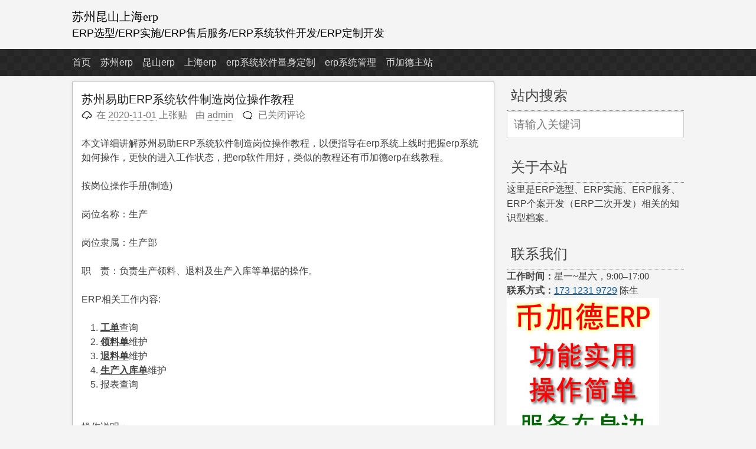

--- FILE ---
content_type: text/html; charset=UTF-8
request_url: http://www.yizhufei.cn/yizhu/276
body_size: 10329
content:
<!DOCTYPE html>
<html lang="zh-CN">
<head>
<meta charset="UTF-8">
<meta name="viewport" content="width=device-width, initial-scale=1">
<link rel="profile" href="http://gmpg.org/xfn/11">
<link rel="pingback" href="http://www.yizhufei.cn/xmlrpc.php">

<meta name='robots' content='max-image-preview:large, index, follow' />
<title>苏州易助ERP系统软件制造岗位操作教程 - 苏州昆山上海erp</title>
<meta name="keywords" content="erp操作教程,ERP系统,erp软件,制造erp,易助ERP" />
<meta name="description" content="按岗位操作手册(制造)岗位名称：生产，岗位隶属：生产部，职责：负责生产领料、退料及生产入库等单据的操作。ERP相关工作内容:工单查询，领料单维护，生产入库单维护，报表查询。" />
<link rel='dns-prefetch' href='//s.w.org' />
		<script type="text/javascript">
			window._wpemojiSettings = {"baseUrl":"https:\/\/s.w.org\/images\/core\/emoji\/13.1.0\/72x72\/","ext":".png","svgUrl":"https:\/\/s.w.org\/images\/core\/emoji\/13.1.0\/svg\/","svgExt":".svg","source":{"concatemoji":"http:\/\/www.yizhufei.cn\/wp-includes\/js\/wp-emoji-release.min.js?ver=5.8.12"}};
			!function(e,a,t){var n,r,o,i=a.createElement("canvas"),p=i.getContext&&i.getContext("2d");function s(e,t){var a=String.fromCharCode;p.clearRect(0,0,i.width,i.height),p.fillText(a.apply(this,e),0,0);e=i.toDataURL();return p.clearRect(0,0,i.width,i.height),p.fillText(a.apply(this,t),0,0),e===i.toDataURL()}function c(e){var t=a.createElement("script");t.src=e,t.defer=t.type="text/javascript",a.getElementsByTagName("head")[0].appendChild(t)}for(o=Array("flag","emoji"),t.supports={everything:!0,everythingExceptFlag:!0},r=0;r<o.length;r++)t.supports[o[r]]=function(e){if(!p||!p.fillText)return!1;switch(p.textBaseline="top",p.font="600 32px Arial",e){case"flag":return s([127987,65039,8205,9895,65039],[127987,65039,8203,9895,65039])?!1:!s([55356,56826,55356,56819],[55356,56826,8203,55356,56819])&&!s([55356,57332,56128,56423,56128,56418,56128,56421,56128,56430,56128,56423,56128,56447],[55356,57332,8203,56128,56423,8203,56128,56418,8203,56128,56421,8203,56128,56430,8203,56128,56423,8203,56128,56447]);case"emoji":return!s([10084,65039,8205,55357,56613],[10084,65039,8203,55357,56613])}return!1}(o[r]),t.supports.everything=t.supports.everything&&t.supports[o[r]],"flag"!==o[r]&&(t.supports.everythingExceptFlag=t.supports.everythingExceptFlag&&t.supports[o[r]]);t.supports.everythingExceptFlag=t.supports.everythingExceptFlag&&!t.supports.flag,t.DOMReady=!1,t.readyCallback=function(){t.DOMReady=!0},t.supports.everything||(n=function(){t.readyCallback()},a.addEventListener?(a.addEventListener("DOMContentLoaded",n,!1),e.addEventListener("load",n,!1)):(e.attachEvent("onload",n),a.attachEvent("onreadystatechange",function(){"complete"===a.readyState&&t.readyCallback()})),(n=t.source||{}).concatemoji?c(n.concatemoji):n.wpemoji&&n.twemoji&&(c(n.twemoji),c(n.wpemoji)))}(window,document,window._wpemojiSettings);
		</script>
		<style type="text/css">
img.wp-smiley,
img.emoji {
	display: inline !important;
	border: none !important;
	box-shadow: none !important;
	height: 1em !important;
	width: 1em !important;
	margin: 0 .07em !important;
	vertical-align: -0.1em !important;
	background: none !important;
	padding: 0 !important;
}
</style>
	<link rel='stylesheet' id='wp-block-library-css'  href='http://www.yizhufei.cn/wp-includes/css/dist/block-library/style.min.css?ver=5.8.12' type='text/css' media='all' />
<link rel='stylesheet' id='cool-tag-cloud-css'  href='http://www.yizhufei.cn/wp-content/plugins/cool-tag-cloud/inc/cool-tag-cloud.css?ver=2.25' type='text/css' media='all' />
<link rel='stylesheet' id='pacify-style-css'  href='http://www.yizhufei.cn/wp-content/themes/pacify/style.css?ver=5.8.12' type='text/css' media='all' />
<link rel="https://api.w.org/" href="http://www.yizhufei.cn/wp-json/" /><link rel="alternate" type="application/json" href="http://www.yizhufei.cn/wp-json/wp/v2/posts/276" /><link rel="canonical" href="http://www.yizhufei.cn/yizhu/276" />
<link rel="alternate" type="application/json+oembed" href="http://www.yizhufei.cn/wp-json/oembed/1.0/embed?url=http%3A%2F%2Fwww.yizhufei.cn%2Fyizhu%2F276" />
<link rel="alternate" type="text/xml+oembed" href="http://www.yizhufei.cn/wp-json/oembed/1.0/embed?url=http%3A%2F%2Fwww.yizhufei.cn%2Fyizhu%2F276&#038;format=xml" />
<style> .comment-metadata { display:none !important; } </style><style> .comment-author .vcard .avatar{ display:none !important; } 
													.comment-author .avatar{ display:none !important; }
									</style><!-- Analytics by WP-Statistics v13.1.3 - https://wp-statistics.com/ -->
	<style type="text/css">
			.site-title a,
		.site-description {
			color: #000000;
		}
		</style>
	<link rel="icon" href="http://www.yizhufei.cn/wp-content/uploads/2020/10/title_logo.jpg" sizes="32x32" />
<link rel="icon" href="http://www.yizhufei.cn/wp-content/uploads/2020/10/title_logo.jpg" sizes="192x192" />
<link rel="apple-touch-icon" href="http://www.yizhufei.cn/wp-content/uploads/2020/10/title_logo.jpg" />
<meta name="msapplication-TileImage" content="http://www.yizhufei.cn/wp-content/uploads/2020/10/title_logo.jpg" />
<script>
var _hmt = _hmt || [];
(function() {
  var hm = document.createElement("script");
  hm.src = "https://hm.baidu.com/hm.js?f639d5a1724983e87d5f453716ef1ad0";
  var s = document.getElementsByTagName("script")[0]; 
  s.parentNode.insertBefore(hm, s);
})();
</script>
</head>

<body class="post-template-default single single-post postid-276 single-format-standard">
<div id="headersection" class="hfeed site">
	<a class="skip-link screen-reader-text" href="#content">跳至内容</a>

	<header id="masthead" class="site-header" role="banner">
		<div class="site-branding">
					<h1 class="site-title"><a href="http://www.yizhufei.cn/" rel="home">苏州昆山上海erp</a></h1>
						<h2 class="site-description">ERP选型/ERP实施/ERP售后服务/ERP系统软件开发/ERP定制开发</h2>
			
		</div>
</div>

		<nav id="site-navigation" class="main-navigation" role="navigation">
		<div id="navigation">
			<button class="menu-toggle">主要菜单</button>
			<div class="menu-%e4%b8%bb-container"><ul id="menu-%e4%b8%bb" class="menu"><li id="menu-item-17" class="menu-item menu-item-type-custom menu-item-object-custom menu-item-home menu-item-17"><a href="http://www.yizhufei.cn/">首页</a></li>
<li id="menu-item-491" class="menu-item menu-item-type-custom menu-item-object-custom menu-item-491"><a href="http://www.yizhufei.cn/yizhu">苏州erp</a></li>
<li id="menu-item-489" class="menu-item menu-item-type-custom menu-item-object-custom menu-item-489"><a href="http://www.yizhufei.cn/yifei">昆山erp</a></li>
<li id="menu-item-490" class="menu-item menu-item-type-custom menu-item-object-custom menu-item-490"><a href="http://www.yizhufei.cn/erp_sel">上海erp</a></li>
<li id="menu-item-534" class="menu-item menu-item-type-custom menu-item-object-custom menu-item-534"><a href="http://www.yizhufei.cn/erp_base">erp系统软件量身定制</a></li>
<li id="menu-item-19" class="menu-item menu-item-type-post_type menu-item-object-page current_page_parent menu-item-19"><a href="http://www.yizhufei.cn/blog">erp系统管理</a></li>
<li id="menu-item-799" class="menu-item menu-item-type-custom menu-item-object-custom menu-item-799"><a href="http://www.bijiade.cn/">币加德主站</a></li>
</ul></div>			</div>
		</nav><!-- #site-navigation -->
		
	</header><!-- #masthead -->
	
<div id="page" class="hfeed site">
	<div id="content" class="site-content">

	<div id="primary" class="content-area">
		<main id="main" class="site-main" role="main">

		
			
<article id="post-276" class="post-276 post type-post status-publish format-standard hentry category-yizhu tag-erp">
	<header class="entry-header">
			<h1 class="entry-title">苏州易助ERP系统软件制造岗位操作教程</h1>
		<div class="entry-meta">
			<span class="posted-on">在 <a href="http://www.yizhufei.cn/yizhu/276" rel="bookmark"><time class="entry-date published" datetime="2020-11-01T11:39:07+08:00">2020-11-01</time><time class="updated" datetime="2022-01-29T17:36:01+08:00">2022-01-29</time></a> 上张贴</span><span class="byline"> 由 <span class="author vcard"><a class="url fn n" href="http://www.yizhufei.cn/author/admin">admin</a></span></span><span class="comments-link"><span><span class="screen-reader-text">苏州易助ERP系统软件制造岗位操作教程</span>已关闭评论</span></span>		</div><!-- .entry-meta -->
	</header><!-- .entry-header -->

	<div class="entry-content">
		
<p>本文详细讲解苏州易助ERP系统软件制造岗位操作教程，以便指导在erp系统上线时把握erp系统如何操作，更快的进入工作状态，把erp软件用好，类似的教程还有币加德erp在线教程。</p>
<p>按岗位操作手册(制造)</p>



<p>岗位名称：生产</p>



<p>岗位隶属：生产部</p>



<p>职    责：负责生产领料、退料及生产入库等单据的操作。</p>



<p>ERP相关工作内容:</p>



<ol type="1">
<li><strong><u><strong>工单</strong></u></strong>查询</li>
<li><strong><u><strong>领料单</strong></u></strong>维护</li>
<li><strong><u><strong>退料单</strong></u></strong>维护</li>
<li><strong><u><strong>生产入库单</strong></u></strong>维护</li>
<li>报表查询</li>
</ol>



<p><br />操作说明：</p>



<p>1、<strong><u><strong>工单</strong></u></strong>查询：及时查询工单的主件品号、生产数量、预计开工日和预计完工日、子件的用量等。</p>



<figure class="wp-block-image size-large"><img loading="lazy" width="907" height="588" class="wp-image-278" src="http://www.yizhufei.cn/wp-content/uploads/2020/11/8工单.jpg"  srcset="http://www.yizhufei.cn/wp-content/uploads/2020/11/8工单.jpg 907w, http://www.yizhufei.cn/wp-content/uploads/2020/11/8工单-300x194.jpg 300w, http://www.yizhufei.cn/wp-content/uploads/2020/11/8工单-768x498.jpg 768w" sizes="(max-width: 907px) 100vw, 907px" title="苏州易助ERP系统软件制造岗位操作教程插图" alt="苏州易助ERP系统软件制造岗位操作教程插图" /></figure>



<p>2、<strong><u><strong>领料单</strong></u></strong>维护：点击新增按钮，单击取单</p>



<figure class="wp-block-image size-large"><img loading="lazy" width="908" height="588" class="wp-image-282" src="http://www.yizhufei.cn/wp-content/uploads/2020/11/8领料单_新增.jpg"  srcset="http://www.yizhufei.cn/wp-content/uploads/2020/11/8领料单_新增.jpg 908w, http://www.yizhufei.cn/wp-content/uploads/2020/11/8领料单_新增-300x194.jpg 300w, http://www.yizhufei.cn/wp-content/uploads/2020/11/8领料单_新增-768x497.jpg 768w" sizes="(max-width: 908px) 100vw, 908px" title="苏州易助ERP系统软件制造岗位操作教程插图1" alt="苏州易助ERP系统软件制造岗位操作教程插图1" /></figure>



<p>选择前置单据——&gt;填写筛选条件——&gt;单击<strong><u><strong>重查</strong></u></strong>按钮——&gt;确定领料方式——&gt;选择需领料的工单</p>



<p>——&gt;点击 下一步</p>



<figure class="wp-block-image size-large"><img loading="lazy" width="907" height="588" class="wp-image-280" src="http://www.yizhufei.cn/wp-content/uploads/2020/11/8领料单_取单.jpg"  srcset="http://www.yizhufei.cn/wp-content/uploads/2020/11/8领料单_取单.jpg 907w, http://www.yizhufei.cn/wp-content/uploads/2020/11/8领料单_取单-300x194.jpg 300w, http://www.yizhufei.cn/wp-content/uploads/2020/11/8领料单_取单-768x498.jpg 768w" sizes="(max-width: 907px) 100vw, 907px" title="苏州易助ERP系统软件制造岗位操作教程插图2" alt="苏州易助ERP系统软件制造岗位操作教程插图2" /></figure>



<p>点击全选，点击确定</p>



<figure class="wp-block-image size-large"><img loading="lazy" width="906" height="588" class="wp-image-281" src="http://www.yizhufei.cn/wp-content/uploads/2020/11/8领料单_取单确定.jpg"  srcset="http://www.yizhufei.cn/wp-content/uploads/2020/11/8领料单_取单确定.jpg 906w, http://www.yizhufei.cn/wp-content/uploads/2020/11/8领料单_取单确定-300x195.jpg 300w, http://www.yizhufei.cn/wp-content/uploads/2020/11/8领料单_取单确定-768x498.jpg 768w" sizes="(max-width: 906px) 100vw, 906px" title="苏州易助ERP系统软件制造岗位操作教程插图3" alt="苏州易助ERP系统软件制造岗位操作教程插图3" /></figure>



<p>需要领用的材料已全部到领料单单身，点击保存即可。</p>



<figure class="wp-block-image size-large"><img loading="lazy" width="907" height="589" class="wp-image-279" src="http://www.yizhufei.cn/wp-content/uploads/2020/11/8领料单.jpg"  srcset="http://www.yizhufei.cn/wp-content/uploads/2020/11/8领料单.jpg 907w, http://www.yizhufei.cn/wp-content/uploads/2020/11/8领料单-300x195.jpg 300w, http://www.yizhufei.cn/wp-content/uploads/2020/11/8领料单-768x499.jpg 768w" sizes="(max-width: 907px) 100vw, 907px" title="苏州易助ERP系统软件制造岗位操作教程插图4" alt="苏州易助ERP系统软件制造岗位操作教程插图4" /></figure>



<p>3、需要退回的物料，需要开退料单，操作过程请参考领料单。</p>



<p>4、生产入库单，生产组装完成后，则需要开生产入库单，操作过程请参考领料单。</p>



<p><br />5、<strong>报表说明：</strong></p>



<ul>
<li>工单明细表</li>
<li>工单领料耗用分析表</li>
<li>生产进度表</li>
<li>工单树状查询表</li>
<li>工单欠料状况表</li>
<li>生产超领超耗分析表</li>
<li>生产进度表</li>
</ul>



<p>&nbsp;</p>
			</div><!-- .entry-content -->

	<footer class="entry-footer">
		<span class="cat-links">张贴在<a href="http://www.yizhufei.cn/yizhu" rel="category tag">苏州ERP系统软件量身定制</a></span><span class="tags-links">标签：<a href="http://www.yizhufei.cn/tag/73" rel="tag">erp操作教程</a>、<a href="http://www.yizhufei.cn/tag/32" rel="tag">ERP系统</a>、<a href="http://www.yizhufei.cn/tag/33" rel="tag">erp软件</a>、<a href="http://www.yizhufei.cn/tag/75" rel="tag">制造erp</a>、<a href="http://www.yizhufei.cn/tag/20" rel="tag">易助ERP</a></span>	</footer><!-- .entry-footer -->
</article><!-- #post-## -->

				<nav class="navigation post-navigation" role="navigation">
		<h1 class="screen-reader-text">文章导航</h1>
		<div class="nav-links">
			<div class="nav-previous"><a href="http://www.yizhufei.cn/yizhu/266" rel="prev"><span class="meta-nav">&larr;</span>&nbsp;苏州易助ERP系统软件工程岗位操作教程</a></div><div class="nav-next"><a href="http://www.yizhufei.cn/yizhu/285" rel="next">苏州易助ERP系统软件月结操作手册&nbsp;<span class="meta-nav">&rarr;</span></a></div>		</div><!-- .nav-links -->
	</nav><!-- .navigation -->
	
			
		
		</main><!-- #main -->
	</div><!-- #primary -->


<div id="secondary" class="widget-area" role="complementary">
	<aside id="search-5" class="widget widget_search"><h2 class="widget-title">站内搜索</h2><form role="search" method="get" class="search-form" action="http://www.yizhufei.cn/">
				<label>
					<span class="screen-reader-text">Search for:</span>
					<input class="search-field" placeholder="请输入关键词" value="" name="s" title="请输入关键词" type="search">
				</label>
				<input class="search-submit" value="搜索" type="submit">
</form></aside><aside id="text-2" class="widget widget_text"><h2 class="widget-title">关于本站</h2>			<div class="textwidget"><p>这里是ERP选型、ERP实施、ERP服务、ERP个案开发（ERP二次开发）相关的知识型档案。</p>
</div>
		</aside><aside id="text-3" class="widget widget_text"><h2 class="widget-title">联系我们</h2>			<div class="textwidget"><p><span style="font-family: '微软雅黑';"><strong>工作时间：</strong>星一~星六，9:00–17:00</span><br />
<span style="font-family: '微软雅黑';"><strong>联系方式：</strong></span><a href="tel:17312319729">173 1231 9729</a> 陈生<a href="http://www.bijiade.cn" target="_blank" rel="noopener"><img loading="lazy" class="size-medium" src="http://www.yizhufei.cn/wp-content/uploads/2021/12/erp_bijiade.jpg" alt="ERP系统" width="258" height="288" /></a><br />
<img loading="lazy" class="size-medium" src="http://www.yizhufei.cn/wp-content/uploads/2021/11/wx.jpg" alt="苏州ERP" width="258" height="288" /></p>
</div>
		</aside><aside id="block-3" class="widget widget_block widget_tag_cloud"><p class="wp-block-tag-cloud"><a href="http://www.yizhufei.cn/tag/12" class="tag-cloud-link tag-link-12 tag-link-position-1" style="font-size: 8pt;" aria-label="ERP (1个项目)">ERP</a>
<a href="http://www.yizhufei.cn/tag/87" class="tag-cloud-link tag-link-87 tag-link-position-2" style="font-size: 9.8947368421053pt;" aria-label="erp公司 (2个项目)">erp公司</a>
<a href="http://www.yizhufei.cn/tag/38" class="tag-cloud-link tag-link-38 tag-link-position-3" style="font-size: 9.8947368421053pt;" aria-label="erp厂商 (2个项目)">erp厂商</a>
<a href="http://www.yizhufei.cn/tag/71" class="tag-cloud-link tag-link-71 tag-link-position-4" style="font-size: 11.157894736842pt;" aria-label="erp存货管理 (3个项目)">erp存货管理</a>
<a href="http://www.yizhufei.cn/tag/44" class="tag-cloud-link tag-link-44 tag-link-position-5" style="font-size: 13.052631578947pt;" aria-label="erp定制 (5个项目)">erp定制</a>
<a href="http://www.yizhufei.cn/tag/83" class="tag-cloud-link tag-link-83 tag-link-position-6" style="font-size: 9.8947368421053pt;" aria-label="erp实施 (2个项目)">erp实施</a>
<a href="http://www.yizhufei.cn/tag/43" class="tag-cloud-link tag-link-43 tag-link-position-7" style="font-size: 8pt;" aria-label="erp平台 (1个项目)">erp平台</a>
<a href="http://www.yizhufei.cn/tag/90" class="tag-cloud-link tag-link-90 tag-link-position-8" style="font-size: 11.157894736842pt;" aria-label="erp开发 (3个项目)">erp开发</a>
<a href="http://www.yizhufei.cn/tag/73" class="tag-cloud-link tag-link-73 tag-link-position-9" style="font-size: 14.842105263158pt;" aria-label="erp操作教程 (8个项目)">erp操作教程</a>
<a href="http://www.yizhufei.cn/tag/40" class="tag-cloud-link tag-link-40 tag-link-position-10" style="font-size: 8pt;" aria-label="erp操作软件 (1个项目)">erp操作软件</a>
<a href="http://www.yizhufei.cn/tag/79" class="tag-cloud-link tag-link-79 tag-link-position-11" style="font-size: 13.052631578947pt;" aria-label="erp教程 (5个项目)">erp教程</a>
<a href="http://www.yizhufei.cn/tag/15" class="tag-cloud-link tag-link-15 tag-link-position-12" style="font-size: 8pt;" aria-label="ERP权限 (1个项目)">ERP权限</a>
<a href="http://www.yizhufei.cn/tag/27" class="tag-cloud-link tag-link-27 tag-link-position-13" style="font-size: 8pt;" aria-label="ERP生产成本 (1个项目)">ERP生产成本</a>
<a href="http://www.yizhufei.cn/tag/51" class="tag-cloud-link tag-link-51 tag-link-position-14" style="font-size: 8pt;" aria-label="erp生产管理 (1个项目)">erp生产管理</a>
<a href="http://www.yizhufei.cn/tag/49" class="tag-cloud-link tag-link-49 tag-link-position-15" style="font-size: 8pt;" aria-label="erp生产管理系统 (1个项目)">erp生产管理系统</a>
<a href="http://www.yizhufei.cn/tag/72" class="tag-cloud-link tag-link-72 tag-link-position-16" style="font-size: 8pt;" aria-label="ERP盘点 (1个项目)">ERP盘点</a>
<a href="http://www.yizhufei.cn/tag/37" class="tag-cloud-link tag-link-37 tag-link-position-17" style="font-size: 8pt;" aria-label="erp管理系统 (1个项目)">erp管理系统</a>
<a href="http://www.yizhufei.cn/tag/32" class="tag-cloud-link tag-link-32 tag-link-position-18" style="font-size: 22pt;" aria-label="ERP系统 (42个项目)">ERP系统</a>
<a href="http://www.yizhufei.cn/tag/35" class="tag-cloud-link tag-link-35 tag-link-position-19" style="font-size: 8pt;" aria-label="erp系统软件公司 (1个项目)">erp系统软件公司</a>
<a href="http://www.yizhufei.cn/tag/34" class="tag-cloud-link tag-link-34 tag-link-position-20" style="font-size: 8pt;" aria-label="ERP系统软件定制 (1个项目)">ERP系统软件定制</a>
<a href="http://www.yizhufei.cn/tag/25" class="tag-cloud-link tag-link-25 tag-link-position-21" style="font-size: 9.8947368421053pt;" aria-label="ERP账套 (2个项目)">ERP账套</a>
<a href="http://www.yizhufei.cn/tag/64" class="tag-cloud-link tag-link-64 tag-link-position-22" style="font-size: 8pt;" aria-label="erp质量模块 (1个项目)">erp质量模块</a>
<a href="http://www.yizhufei.cn/tag/33" class="tag-cloud-link tag-link-33 tag-link-position-23" style="font-size: 20.105263157895pt;" aria-label="erp软件 (27个项目)">erp软件</a>
<a href="http://www.yizhufei.cn/tag/68" class="tag-cloud-link tag-link-68 tag-link-position-24" style="font-size: 9.8947368421053pt;" aria-label="erp销售管理 (2个项目)">erp销售管理</a>
<a href="http://www.yizhufei.cn/tag/63" class="tag-cloud-link tag-link-63 tag-link-position-25" style="font-size: 14.315789473684pt;" aria-label="erp项目 (7个项目)">erp项目</a>
<a href="http://www.yizhufei.cn/tag/18" class="tag-cloud-link tag-link-18 tag-link-position-26" style="font-size: 8pt;" aria-label="SQLServer2008R2 (1个项目)">SQLServer2008R2</a>
<a href="http://www.yizhufei.cn/tag/19" class="tag-cloud-link tag-link-19 tag-link-position-27" style="font-size: 8pt;" aria-label="SQL数据库备份 (1个项目)">SQL数据库备份</a>
<a href="http://www.yizhufei.cn/tag/96" class="tag-cloud-link tag-link-96 tag-link-position-28" style="font-size: 14.842105263158pt;" aria-label="上海erp (8个项目)">上海erp</a>
<a href="http://www.yizhufei.cn/tag/41" class="tag-cloud-link tag-link-41 tag-link-position-29" style="font-size: 8pt;" aria-label="企业erp系统 (1个项目)">企业erp系统</a>
<a href="http://www.yizhufei.cn/tag/58" class="tag-cloud-link tag-link-58 tag-link-position-30" style="font-size: 15.789473684211pt;" aria-label="制造业erp (10个项目)">制造业erp</a>
<a href="http://www.yizhufei.cn/tag/39" class="tag-cloud-link tag-link-39 tag-link-position-31" style="font-size: 8pt;" aria-label="十大erp软件 (1个项目)">十大erp软件</a>
<a href="http://www.yizhufei.cn/tag/42" class="tag-cloud-link tag-link-42 tag-link-position-32" style="font-size: 8pt;" aria-label="基础数据管理 (1个项目)">基础数据管理</a>
<a href="http://www.yizhufei.cn/tag/48" class="tag-cloud-link tag-link-48 tag-link-position-33" style="font-size: 8pt;" aria-label="工厂管理系统erp (1个项目)">工厂管理系统erp</a>
<a href="http://www.yizhufei.cn/tag/84" class="tag-cloud-link tag-link-84 tag-link-position-34" style="font-size: 11.157894736842pt;" aria-label="昆山erp (3个项目)">昆山erp</a>
<a href="http://www.yizhufei.cn/tag/20" class="tag-cloud-link tag-link-20 tag-link-position-35" style="font-size: 16.947368421053pt;" aria-label="易助ERP (13个项目)">易助ERP</a>
<a href="http://www.yizhufei.cn/tag/28" class="tag-cloud-link tag-link-28 tag-link-position-36" style="font-size: 8pt;" aria-label="易助ERP生产成本 (1个项目)">易助ERP生产成本</a>
<a href="http://www.yizhufei.cn/tag/16" class="tag-cloud-link tag-link-16 tag-link-position-37" style="font-size: 12.210526315789pt;" aria-label="易飞ERP (4个项目)">易飞ERP</a>
<a href="http://www.yizhufei.cn/tag/36" class="tag-cloud-link tag-link-36 tag-link-position-38" style="font-size: 8pt;" aria-label="服装erp (1个项目)">服装erp</a>
<a href="http://www.yizhufei.cn/tag/52" class="tag-cloud-link tag-link-52 tag-link-position-39" style="font-size: 18.315789473684pt;" aria-label="生产erp (18个项目)">生产erp</a>
<a href="http://www.yizhufei.cn/tag/61" class="tag-cloud-link tag-link-61 tag-link-position-40" style="font-size: 8pt;" aria-label="生产企业erp系统 (1个项目)">生产企业erp系统</a>
<a href="http://www.yizhufei.cn/tag/62" class="tag-cloud-link tag-link-62 tag-link-position-41" style="font-size: 8pt;" aria-label="生产信息化 (1个项目)">生产信息化</a>
<a href="http://www.yizhufei.cn/tag/60" class="tag-cloud-link tag-link-60 tag-link-position-42" style="font-size: 8pt;" aria-label="生产制造erp (1个项目)">生产制造erp</a>
<a href="http://www.yizhufei.cn/tag/50" class="tag-cloud-link tag-link-50 tag-link-position-43" style="font-size: 8pt;" aria-label="生产管理erp软件 (1个项目)">生产管理erp软件</a>
<a href="http://www.yizhufei.cn/tag/91" class="tag-cloud-link tag-link-91 tag-link-position-44" style="font-size: 12.210526315789pt;" aria-label="生产管理系统 (4个项目)">生产管理系统</a>
<a href="http://www.yizhufei.cn/tag/26" class="tag-cloud-link tag-link-26 tag-link-position-45" style="font-size: 8pt;" aria-label="账套迁移 (1个项目)">账套迁移</a></p></aside></div><!-- #secondary -->
</div><!-- #page -->
	</div><!-- #content -->


	<footer id="colophon" class="site-footer" role="contentinfo">
	<div id="footerwidgets">
	<div id="footer-sidebar" class="secondary">
<div id="footer-sidebar1">
<aside id="categories-4" class="widget widget_categories"><h2 class="widget-title">分类</h2>
			<ul>
					<li class="cat-item cat-item-10"><a href="http://www.yizhufei.cn/erp_base" title="ERP系统软件量身定制，选币加德软件开发公司，根据生产制造企业的实际需求，进行ERP系统软件开发，erp软件实用！操作简单！可以免费上门演示erp软件功能、现场进行erp实施、本地化的服务，更省心！">ERP系统软件量身定制</a>
</li>
	<li class="cat-item cat-item-7"><a href="http://www.yizhufei.cn/erp_sel" title="上海erp系统软件，选币加德软件开发公司，根据生产制造企业的实际需求，进行ERP系统软件量身定制，价格便宜！软件实用！操作简单！免费上门演示erp软件功能、现场进行erp实施、本地化的服务，更省心！">上海ERP系统软件量身定制</a>
</li>
	<li class="cat-item cat-item-1"><a href="http://www.yizhufei.cn/uncategorized">常熟太仓ERP系统软件</a>
</li>
	<li class="cat-item cat-item-31"><a href="http://www.yizhufei.cn/bijiade" title="币加德ERP系统，量身定制，切实好用！">张家港ERP系统软件</a>
</li>
	<li class="cat-item cat-item-6"><a href="http://www.yizhufei.cn/yifei" title="昆山erp系统软件，选币加德软件开发公司，根据生产制造企业的实际需求，进行ERP系统软件量身定制，价格便宜！软件实用！操作简单！免费上门演示erp软件功能、现场进行erp实施、本地化的服务，更省心！">昆山ERP系统软件量身定制</a>
</li>
	<li class="cat-item cat-item-5"><a href="http://www.yizhufei.cn/yizhu" title="苏州erp系统软件，选币加德软件开发公司，根据生产制造企业的实际需求，进行ERP系统软件量身定制，价格便宜！软件实用！操作简单！免费上门演示erp软件功能、现场进行erp实施、本地化的服务，更省心！">苏州ERP系统软件量身定制</a>
</li>
			</ul>

			</aside></div>
<div id="footer-sidebar2">

		<aside id="recent-posts-4" class="widget widget_recent_entries">
		<h2 class="widget-title">近期文章</h2>
		<ul>
											<li>
					<a href="http://www.yizhufei.cn/yifei/801">木材加工木制品行业ERP系统视频教程</a>
									</li>
											<li>
					<a href="http://www.yizhufei.cn/uncategorized/795">苏州|昆山|常熟|张家港|太仓ERP系统软件量身定制</a>
									</li>
											<li>
					<a href="http://www.yizhufei.cn/erp_sel/671">上海生产制造erp管理系统包括哪些模块</a>
									</li>
											<li>
					<a href="http://www.yizhufei.cn/erp_sel/667">上海制造业erp系统厂商选择的风险控制点</a>
									</li>
											<li>
					<a href="http://www.yizhufei.cn/erp_sel/659">上海小微企业erp系统进销存软件公司</a>
									</li>
					</ul>

		</aside></div>
<div id="footer-sidebar3">
<aside id="nav_menu-5" class="widget widget_nav_menu"><h2 class="widget-title">友情链接</h2><div class="menu-%e5%8f%8b%e6%83%85%e9%93%be%e6%8e%a5-container"><ul id="menu-%e5%8f%8b%e6%83%85%e9%93%be%e6%8e%a5" class="menu"><li id="menu-item-496" class="menu-item menu-item-type-custom menu-item-object-custom menu-item-496"><a href="http://www.bijiade.cn/suzhou/">苏州ERP</a></li>
<li id="menu-item-497" class="menu-item menu-item-type-custom menu-item-object-custom menu-item-497"><a href="http://www.bijiade.cn/changshu/">常熟ERP</a></li>
<li id="menu-item-498" class="menu-item menu-item-type-custom menu-item-object-custom menu-item-498"><a href="http://www.bijiade.cn/zhangjiagang/">张家港ERP</a></li>
<li id="menu-item-499" class="menu-item menu-item-type-custom menu-item-object-custom menu-item-499"><a href="http://www.bijiade.cn/taicang/">太仓ERP</a></li>
<li id="menu-item-501" class="menu-item menu-item-type-custom menu-item-object-custom menu-item-501"><a href="http://www.bijiade.cn/kunshan/">昆山ERP</a></li>
<li id="menu-item-500" class="menu-item menu-item-type-custom menu-item-object-custom menu-item-500"><a href="http://www.bijiade.cn/shanghai/">上海ERP</a></li>
</ul></div></aside></div>
</div>
<div style="clear:both;">
	<div style="font-size:14px; padding-left:20px;">
		<p><a href="http://www.bderp.net/" target="_blank">布德ERP系统</a>&nbsp;&nbsp;<a href="http://bderp.net/" target="_blank">布德ERP系统</a>&nbsp;&nbsp;<a href="http://www.bijiade.cn/" target="_blank">erp管理系统软件</a>&nbsp;&nbsp;<a href="http://bijiade.cn/" target="_blank">erp管理系统软件</a>&nbsp;&nbsp;<a href="http://www.yizhufei.cn/" target="_blank">苏州erp</a>&nbsp;&nbsp;<a href="http://yizhufei.cn/" target="_blank">苏州erp</a>&nbsp;&nbsp;<a href="http://www.bderp.cn/" target="_blank">工厂管理软件定制开发</a>&nbsp;&nbsp;<a href="http://bderp.cn/" target="_blank">工厂管理软件定制开发</a>&nbsp;&nbsp;<a href="http://www.qyamdz.com/ " target="_blank">庆阳金蝶软件</a>&nbsp;&nbsp;<a href="http://www.xianghaiapp.net" target="_blank">app开发公司</a></p>
	</div>	
	<div class="site-info">
		<span class="sep"><a href="https://beian.miit.gov.cn" target="_blank">苏ICP备17048491号-4</a></span>
		Copyright 2026 , 苏州昆山上海erp		<span class="sep"> , </span>
		ERP系统软件定制开发
	</div><!-- .site-info -->
</div><!-- #footerwidgets -->
</footer><!-- #colophon -->
    <script>
        function coolTagCloudToggle( element ) {
            var parent = element.closest('.cool-tag-cloud');
            parent.querySelector('.cool-tag-cloud-inner').classList.toggle('cool-tag-cloud-active');
            parent.querySelector( '.cool-tag-cloud-load-more').classList.toggle('cool-tag-cloud-active');
        }
    </script>
    <script type='text/javascript' src='http://www.yizhufei.cn/wp-content/themes/pacify/js/navigation.js?ver=20120206' id='pacify-navigation-js'></script>
<script type='text/javascript' src='http://www.yizhufei.cn/wp-content/themes/pacify/js/skip-link-focus-fix.js?ver=20130115' id='pacify-skip-link-focus-fix-js'></script>
<script type='text/javascript' src='http://www.yizhufei.cn/wp-includes/js/wp-embed.min.js?ver=5.8.12' id='wp-embed-js'></script>
</body>
</html>
<script>
(function(){
    var bp = document.createElement('script');
    var curProtocol = window.location.protocol.split(':')[0];
    if (curProtocol === 'https') {
        bp.src = 'https://zz.bdstatic.com/linksubmit/push.js';
    }
    else {
        bp.src = 'http://push.zhanzhang.baidu.com/push.js';
    }
    var s = document.getElementsByTagName("script")[0];
    s.parentNode.insertBefore(bp, s);
})();
</script>

